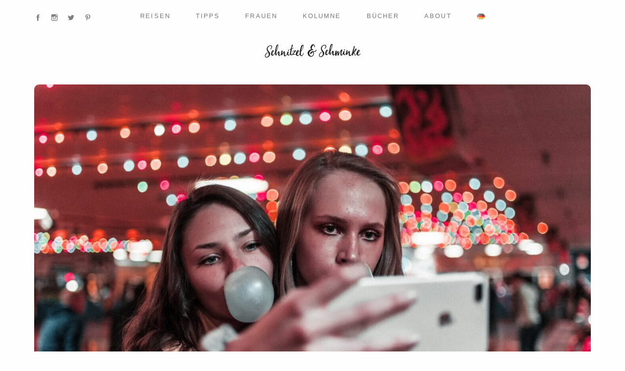

--- FILE ---
content_type: text/html; charset=UTF-8
request_url: https://schnitzel-und-schminke.de/kolumne/toyah-diebel-sicherheit-internet/
body_size: 12225
content:
<!DOCTYPE html>
<html lang="de-DE">
<head>
    <!-- Global site tag (gtag.js) - Google Analytics -->
    <script async src="https://www.googletagmanager.com/gtag/js?id=UA-72714547-1"></script>
    <script>
        window.dataLayer = window.dataLayer || [];

        function gtag() {
            dataLayer.push(arguments);
        }

        gtag('js', new Date());

        gtag('config', 'UA-72714547-1');
    </script>
    <style>
        body.scripts-on .post .wp-block-image {
            background-color: #f5f5f5;
        }

        body.scripts-on .post .entry-thumb {
            min-height: 300px;
            width: 100%;
            background-color: #f5f5f5;
            border-radius: 10px;
        }

        @media (max-width: 600px) {
            body.scripts-on .post .entry-thumb {
                min-height: 150px;
            }
        }
    </style>
    <meta charset="UTF-8">
    <meta http-equiv="X-UA-Compatible" content="IE=edge">
    <meta name="viewport" content="width=device-width, initial-scale=1, minimum-scale=1, maximum-scale=1">
    <meta name='robots' content='index, follow, max-image-preview:large, max-snippet:-1, max-video-preview:-1' />
	<style>img:is([sizes="auto" i], [sizes^="auto," i]) { contain-intrinsic-size: 3000px 1500px }</style>
	
		<!-- Meta Tag Manager -->
		<meta name="seobility" content="c675fb3f2c37b8646066e0fd56f00170" />
		<!-- / Meta Tag Manager -->

	<!-- This site is optimized with the Yoast SEO plugin v19.4 - https://yoast.com/wordpress/plugins/seo/ -->
	<title>Gefahren im Netz: Toyah Diebel macht den Selbstversuch - Schnitzel &amp; Schminke</title>
	<meta name="description" content="Wie sicher ist das Internet für Kinder und Jugendliche? Instagrammerin Toyah Diebel macht den Selbstversuch im Messenger Kik." />
	<link rel="canonical" href="https://schnitzel-und-schminke.de/kolumne/toyah-diebel-sicherheit-internet/" />
	<meta property="og:locale" content="de_DE" />
	<meta property="og:type" content="article" />
	<meta property="og:title" content="Gefahren im Netz: Toyah Diebel macht den Selbstversuch - Schnitzel &amp; Schminke" />
	<meta property="og:description" content="Wie sicher ist das Internet für Kinder und Jugendliche? Instagrammerin Toyah Diebel macht den Selbstversuch im Messenger Kik." />
	<meta property="og:url" content="https://schnitzel-und-schminke.de/kolumne/toyah-diebel-sicherheit-internet/" />
	<meta property="og:site_name" content="Schnitzel &amp; Schminke" />
	<meta property="article:publisher" content="https://www.facebook.com/SchnitzelUndSchminke/" />
	<meta property="article:published_time" content="2018-11-16T16:52:43+00:00" />
	<meta property="article:modified_time" content="2021-08-01T11:10:26+00:00" />
	<meta property="og:image" content="https://schnitzel-und-schminke.de/wp-content/uploads/2018/11/ben-weber-547197-unsplash.jpg" />
	<meta property="og:image:width" content="1400" />
	<meta property="og:image:height" content="934" />
	<meta property="og:image:type" content="image/jpeg" />
	<meta name="author" content="Svenja" />
	<meta name="twitter:card" content="summary" />
	<meta name="twitter:creator" content="@schniundschmi" />
	<meta name="twitter:site" content="@schniundschmi" />
	<meta name="twitter:label1" content="Verfasst von" />
	<meta name="twitter:data1" content="Svenja" />
	<meta name="twitter:label2" content="Geschätzte Lesezeit" />
	<meta name="twitter:data2" content="2 Minuten" />
	<script type="application/ld+json" class="yoast-schema-graph">{"@context":"https://schema.org","@graph":[{"@type":"Organization","@id":"https://schnitzel-und-schminke.de/#organization","name":"Schnitzel & Schminke","url":"https://schnitzel-und-schminke.de/","sameAs":["https://www.instagram.com/schnitzel_und_schminke/?hl=de","https://www.pinterest.de/schnitzelundschminke/","https://www.facebook.com/SchnitzelUndSchminke/","https://twitter.com/schniundschmi"],"logo":{"@type":"ImageObject","inLanguage":"de","@id":"https://schnitzel-und-schminke.de/#/schema/logo/image/","url":"https://schnitzel-und-schminke.de/wp-content/uploads/2021/05/logo.jpg","contentUrl":"https://schnitzel-und-schminke.de/wp-content/uploads/2021/05/logo.jpg","width":1400,"height":1400,"caption":"Schnitzel & Schminke"},"image":{"@id":"https://schnitzel-und-schminke.de/#/schema/logo/image/"}},{"@type":"WebSite","@id":"https://schnitzel-und-schminke.de/#website","url":"https://schnitzel-und-schminke.de/","name":"Schnitzel &amp; Schminke","description":"Reisen. Frauen. Auswandern.","publisher":{"@id":"https://schnitzel-und-schminke.de/#organization"},"potentialAction":[{"@type":"SearchAction","target":{"@type":"EntryPoint","urlTemplate":"https://schnitzel-und-schminke.de/?s={search_term_string}"},"query-input":"required name=search_term_string"}],"inLanguage":"de"},{"@type":"ImageObject","inLanguage":"de","@id":"https://schnitzel-und-schminke.de/kolumne/toyah-diebel-sicherheit-internet/#primaryimage","url":"https://schnitzel-und-schminke.de/wp-content/uploads/2018/11/ben-weber-547197-unsplash.jpg","contentUrl":"https://schnitzel-und-schminke.de/wp-content/uploads/2018/11/ben-weber-547197-unsplash.jpg","width":1400,"height":934,"caption":"Gefahren im Netz: Toyah Diebel macht den Selbstversuch"},{"@type":"WebPage","@id":"https://schnitzel-und-schminke.de/kolumne/toyah-diebel-sicherheit-internet/","url":"https://schnitzel-und-schminke.de/kolumne/toyah-diebel-sicherheit-internet/","name":"Gefahren im Netz: Toyah Diebel macht den Selbstversuch - Schnitzel &amp; Schminke","isPartOf":{"@id":"https://schnitzel-und-schminke.de/#website"},"primaryImageOfPage":{"@id":"https://schnitzel-und-schminke.de/kolumne/toyah-diebel-sicherheit-internet/#primaryimage"},"image":{"@id":"https://schnitzel-und-schminke.de/kolumne/toyah-diebel-sicherheit-internet/#primaryimage"},"thumbnailUrl":"https://schnitzel-und-schminke.de/wp-content/uploads/2018/11/ben-weber-547197-unsplash.jpg","datePublished":"2018-11-16T16:52:43+00:00","dateModified":"2021-08-01T11:10:26+00:00","description":"Wie sicher ist das Internet für Kinder und Jugendliche? Instagrammerin Toyah Diebel macht den Selbstversuch im Messenger Kik.","breadcrumb":{"@id":"https://schnitzel-und-schminke.de/kolumne/toyah-diebel-sicherheit-internet/#breadcrumb"},"inLanguage":"de","potentialAction":[{"@type":"ReadAction","target":["https://schnitzel-und-schminke.de/kolumne/toyah-diebel-sicherheit-internet/"]}]},{"@type":"BreadcrumbList","@id":"https://schnitzel-und-schminke.de/kolumne/toyah-diebel-sicherheit-internet/#breadcrumb","itemListElement":[{"@type":"ListItem","position":1,"name":"Startseite","item":"https://schnitzel-und-schminke.de/"},{"@type":"ListItem","position":2,"name":"Gefahren im Netz: Toyah Diebel macht den Selbstversuch"}]},{"@type":"Article","@id":"https://schnitzel-und-schminke.de/kolumne/toyah-diebel-sicherheit-internet/#article","isPartOf":{"@id":"https://schnitzel-und-schminke.de/kolumne/toyah-diebel-sicherheit-internet/"},"author":{"name":"Svenja","@id":"https://schnitzel-und-schminke.de/#/schema/person/1111812925467d4228fb97d740046761"},"headline":"Gefahren im Netz: Toyah Diebel macht den Selbstversuch","datePublished":"2018-11-16T16:52:43+00:00","dateModified":"2021-08-01T11:10:26+00:00","mainEntityOfPage":{"@id":"https://schnitzel-und-schminke.de/kolumne/toyah-diebel-sicherheit-internet/"},"wordCount":259,"commentCount":0,"publisher":{"@id":"https://schnitzel-und-schminke.de/#organization"},"image":{"@id":"https://schnitzel-und-schminke.de/kolumne/toyah-diebel-sicherheit-internet/#primaryimage"},"thumbnailUrl":"https://schnitzel-und-schminke.de/wp-content/uploads/2018/11/ben-weber-547197-unsplash.jpg","articleSection":["Kolumne"],"inLanguage":"de","potentialAction":[{"@type":"CommentAction","name":"Comment","target":["https://schnitzel-und-schminke.de/kolumne/toyah-diebel-sicherheit-internet/#respond"]}]},{"@type":"Person","@id":"https://schnitzel-und-schminke.de/#/schema/person/1111812925467d4228fb97d740046761","name":"Svenja","image":{"@type":"ImageObject","inLanguage":"de","@id":"https://schnitzel-und-schminke.de/#/schema/person/image/","url":"https://secure.gravatar.com/avatar/246998e850959668d48205a1c01a2b4628b1fb01c4cb03d45dca2188c9cc0e22?s=96&d=mm&r=g","contentUrl":"https://secure.gravatar.com/avatar/246998e850959668d48205a1c01a2b4628b1fb01c4cb03d45dca2188c9cc0e22?s=96&d=mm&r=g","caption":"Svenja"},"description":"Svenja Goebel ist immer auf der Suche nach neuen Rezepten und Trends. Das Reisen ist ihre größte Leidenschaft und die Bucketlist wächst weiter und weiter. Ihr Herz hängt an Skandinavien, Sport, Nachhaltigkeit und Mode. Seit 2010 nennt sie Berlin ihre Heimatstadt und arbeitet als freie Journalistin. Svenja freut sich über Post auf svenja@schnitzelundschminke.de.","url":"https://schnitzel-und-schminke.de/author/svenja/"}]}</script>
	<!-- / Yoast SEO plugin. -->


<link rel="alternate" type="application/rss+xml" title="Schnitzel &amp; Schminke &raquo; Feed" href="https://schnitzel-und-schminke.de/feed/" />
<link rel="alternate" type="application/rss+xml" title="Schnitzel &amp; Schminke &raquo; Kommentar-Feed" href="https://schnitzel-und-schminke.de/comments/feed/" />
<link rel="alternate" type="application/rss+xml" title="Schnitzel &amp; Schminke &raquo; Gefahren im Netz: Toyah Diebel macht den Selbstversuch-Kommentar-Feed" href="https://schnitzel-und-schminke.de/kolumne/toyah-diebel-sicherheit-internet/feed/" />
<link rel='stylesheet' id='wp-block-library-css' href='https://schnitzel-und-schminke.de/wp-includes/css/dist/block-library/style.min.css?ver=6.8.3' type='text/css' media='all' />
<style id='wp-block-library-theme-inline-css' type='text/css'>
.wp-block-audio :where(figcaption){color:#555;font-size:13px;text-align:center}.is-dark-theme .wp-block-audio :where(figcaption){color:#ffffffa6}.wp-block-audio{margin:0 0 1em}.wp-block-code{border:1px solid #ccc;border-radius:4px;font-family:Menlo,Consolas,monaco,monospace;padding:.8em 1em}.wp-block-embed :where(figcaption){color:#555;font-size:13px;text-align:center}.is-dark-theme .wp-block-embed :where(figcaption){color:#ffffffa6}.wp-block-embed{margin:0 0 1em}.blocks-gallery-caption{color:#555;font-size:13px;text-align:center}.is-dark-theme .blocks-gallery-caption{color:#ffffffa6}:root :where(.wp-block-image figcaption){color:#555;font-size:13px;text-align:center}.is-dark-theme :root :where(.wp-block-image figcaption){color:#ffffffa6}.wp-block-image{margin:0 0 1em}.wp-block-pullquote{border-bottom:4px solid;border-top:4px solid;color:currentColor;margin-bottom:1.75em}.wp-block-pullquote cite,.wp-block-pullquote footer,.wp-block-pullquote__citation{color:currentColor;font-size:.8125em;font-style:normal;text-transform:uppercase}.wp-block-quote{border-left:.25em solid;margin:0 0 1.75em;padding-left:1em}.wp-block-quote cite,.wp-block-quote footer{color:currentColor;font-size:.8125em;font-style:normal;position:relative}.wp-block-quote:where(.has-text-align-right){border-left:none;border-right:.25em solid;padding-left:0;padding-right:1em}.wp-block-quote:where(.has-text-align-center){border:none;padding-left:0}.wp-block-quote.is-large,.wp-block-quote.is-style-large,.wp-block-quote:where(.is-style-plain){border:none}.wp-block-search .wp-block-search__label{font-weight:700}.wp-block-search__button{border:1px solid #ccc;padding:.375em .625em}:where(.wp-block-group.has-background){padding:1.25em 2.375em}.wp-block-separator.has-css-opacity{opacity:.4}.wp-block-separator{border:none;border-bottom:2px solid;margin-left:auto;margin-right:auto}.wp-block-separator.has-alpha-channel-opacity{opacity:1}.wp-block-separator:not(.is-style-wide):not(.is-style-dots){width:100px}.wp-block-separator.has-background:not(.is-style-dots){border-bottom:none;height:1px}.wp-block-separator.has-background:not(.is-style-wide):not(.is-style-dots){height:2px}.wp-block-table{margin:0 0 1em}.wp-block-table td,.wp-block-table th{word-break:normal}.wp-block-table :where(figcaption){color:#555;font-size:13px;text-align:center}.is-dark-theme .wp-block-table :where(figcaption){color:#ffffffa6}.wp-block-video :where(figcaption){color:#555;font-size:13px;text-align:center}.is-dark-theme .wp-block-video :where(figcaption){color:#ffffffa6}.wp-block-video{margin:0 0 1em}:root :where(.wp-block-template-part.has-background){margin-bottom:0;margin-top:0;padding:1.25em 2.375em}
</style>
<style id='classic-theme-styles-inline-css' type='text/css'>
/*! This file is auto-generated */
.wp-block-button__link{color:#fff;background-color:#32373c;border-radius:9999px;box-shadow:none;text-decoration:none;padding:calc(.667em + 2px) calc(1.333em + 2px);font-size:1.125em}.wp-block-file__button{background:#32373c;color:#fff;text-decoration:none}
</style>
<link rel='stylesheet' id='mauer_essentialist_gallery-style-css-css' href='https://schnitzel-und-schminke.de/wp-content/plugins/mauer-essentialist-gallery/css/style.css?ver=1.2.1' type='text/css' media='all' />
<style id='global-styles-inline-css' type='text/css'>
:root{--wp--preset--aspect-ratio--square: 1;--wp--preset--aspect-ratio--4-3: 4/3;--wp--preset--aspect-ratio--3-4: 3/4;--wp--preset--aspect-ratio--3-2: 3/2;--wp--preset--aspect-ratio--2-3: 2/3;--wp--preset--aspect-ratio--16-9: 16/9;--wp--preset--aspect-ratio--9-16: 9/16;--wp--preset--color--black: #000000;--wp--preset--color--cyan-bluish-gray: #abb8c3;--wp--preset--color--white: #ffffff;--wp--preset--color--pale-pink: #f78da7;--wp--preset--color--vivid-red: #cf2e2e;--wp--preset--color--luminous-vivid-orange: #ff6900;--wp--preset--color--luminous-vivid-amber: #fcb900;--wp--preset--color--light-green-cyan: #7bdcb5;--wp--preset--color--vivid-green-cyan: #00d084;--wp--preset--color--pale-cyan-blue: #8ed1fc;--wp--preset--color--vivid-cyan-blue: #0693e3;--wp--preset--color--vivid-purple: #9b51e0;--wp--preset--gradient--vivid-cyan-blue-to-vivid-purple: linear-gradient(135deg,rgba(6,147,227,1) 0%,rgb(155,81,224) 100%);--wp--preset--gradient--light-green-cyan-to-vivid-green-cyan: linear-gradient(135deg,rgb(122,220,180) 0%,rgb(0,208,130) 100%);--wp--preset--gradient--luminous-vivid-amber-to-luminous-vivid-orange: linear-gradient(135deg,rgba(252,185,0,1) 0%,rgba(255,105,0,1) 100%);--wp--preset--gradient--luminous-vivid-orange-to-vivid-red: linear-gradient(135deg,rgba(255,105,0,1) 0%,rgb(207,46,46) 100%);--wp--preset--gradient--very-light-gray-to-cyan-bluish-gray: linear-gradient(135deg,rgb(238,238,238) 0%,rgb(169,184,195) 100%);--wp--preset--gradient--cool-to-warm-spectrum: linear-gradient(135deg,rgb(74,234,220) 0%,rgb(151,120,209) 20%,rgb(207,42,186) 40%,rgb(238,44,130) 60%,rgb(251,105,98) 80%,rgb(254,248,76) 100%);--wp--preset--gradient--blush-light-purple: linear-gradient(135deg,rgb(255,206,236) 0%,rgb(152,150,240) 100%);--wp--preset--gradient--blush-bordeaux: linear-gradient(135deg,rgb(254,205,165) 0%,rgb(254,45,45) 50%,rgb(107,0,62) 100%);--wp--preset--gradient--luminous-dusk: linear-gradient(135deg,rgb(255,203,112) 0%,rgb(199,81,192) 50%,rgb(65,88,208) 100%);--wp--preset--gradient--pale-ocean: linear-gradient(135deg,rgb(255,245,203) 0%,rgb(182,227,212) 50%,rgb(51,167,181) 100%);--wp--preset--gradient--electric-grass: linear-gradient(135deg,rgb(202,248,128) 0%,rgb(113,206,126) 100%);--wp--preset--gradient--midnight: linear-gradient(135deg,rgb(2,3,129) 0%,rgb(40,116,252) 100%);--wp--preset--font-size--small: 13px;--wp--preset--font-size--medium: 20px;--wp--preset--font-size--large: 36px;--wp--preset--font-size--x-large: 42px;--wp--preset--spacing--20: 0.44rem;--wp--preset--spacing--30: 0.67rem;--wp--preset--spacing--40: 1rem;--wp--preset--spacing--50: 1.5rem;--wp--preset--spacing--60: 2.25rem;--wp--preset--spacing--70: 3.38rem;--wp--preset--spacing--80: 5.06rem;--wp--preset--shadow--natural: 6px 6px 9px rgba(0, 0, 0, 0.2);--wp--preset--shadow--deep: 12px 12px 50px rgba(0, 0, 0, 0.4);--wp--preset--shadow--sharp: 6px 6px 0px rgba(0, 0, 0, 0.2);--wp--preset--shadow--outlined: 6px 6px 0px -3px rgba(255, 255, 255, 1), 6px 6px rgba(0, 0, 0, 1);--wp--preset--shadow--crisp: 6px 6px 0px rgba(0, 0, 0, 1);}:where(.is-layout-flex){gap: 0.5em;}:where(.is-layout-grid){gap: 0.5em;}body .is-layout-flex{display: flex;}.is-layout-flex{flex-wrap: wrap;align-items: center;}.is-layout-flex > :is(*, div){margin: 0;}body .is-layout-grid{display: grid;}.is-layout-grid > :is(*, div){margin: 0;}:where(.wp-block-columns.is-layout-flex){gap: 2em;}:where(.wp-block-columns.is-layout-grid){gap: 2em;}:where(.wp-block-post-template.is-layout-flex){gap: 1.25em;}:where(.wp-block-post-template.is-layout-grid){gap: 1.25em;}.has-black-color{color: var(--wp--preset--color--black) !important;}.has-cyan-bluish-gray-color{color: var(--wp--preset--color--cyan-bluish-gray) !important;}.has-white-color{color: var(--wp--preset--color--white) !important;}.has-pale-pink-color{color: var(--wp--preset--color--pale-pink) !important;}.has-vivid-red-color{color: var(--wp--preset--color--vivid-red) !important;}.has-luminous-vivid-orange-color{color: var(--wp--preset--color--luminous-vivid-orange) !important;}.has-luminous-vivid-amber-color{color: var(--wp--preset--color--luminous-vivid-amber) !important;}.has-light-green-cyan-color{color: var(--wp--preset--color--light-green-cyan) !important;}.has-vivid-green-cyan-color{color: var(--wp--preset--color--vivid-green-cyan) !important;}.has-pale-cyan-blue-color{color: var(--wp--preset--color--pale-cyan-blue) !important;}.has-vivid-cyan-blue-color{color: var(--wp--preset--color--vivid-cyan-blue) !important;}.has-vivid-purple-color{color: var(--wp--preset--color--vivid-purple) !important;}.has-black-background-color{background-color: var(--wp--preset--color--black) !important;}.has-cyan-bluish-gray-background-color{background-color: var(--wp--preset--color--cyan-bluish-gray) !important;}.has-white-background-color{background-color: var(--wp--preset--color--white) !important;}.has-pale-pink-background-color{background-color: var(--wp--preset--color--pale-pink) !important;}.has-vivid-red-background-color{background-color: var(--wp--preset--color--vivid-red) !important;}.has-luminous-vivid-orange-background-color{background-color: var(--wp--preset--color--luminous-vivid-orange) !important;}.has-luminous-vivid-amber-background-color{background-color: var(--wp--preset--color--luminous-vivid-amber) !important;}.has-light-green-cyan-background-color{background-color: var(--wp--preset--color--light-green-cyan) !important;}.has-vivid-green-cyan-background-color{background-color: var(--wp--preset--color--vivid-green-cyan) !important;}.has-pale-cyan-blue-background-color{background-color: var(--wp--preset--color--pale-cyan-blue) !important;}.has-vivid-cyan-blue-background-color{background-color: var(--wp--preset--color--vivid-cyan-blue) !important;}.has-vivid-purple-background-color{background-color: var(--wp--preset--color--vivid-purple) !important;}.has-black-border-color{border-color: var(--wp--preset--color--black) !important;}.has-cyan-bluish-gray-border-color{border-color: var(--wp--preset--color--cyan-bluish-gray) !important;}.has-white-border-color{border-color: var(--wp--preset--color--white) !important;}.has-pale-pink-border-color{border-color: var(--wp--preset--color--pale-pink) !important;}.has-vivid-red-border-color{border-color: var(--wp--preset--color--vivid-red) !important;}.has-luminous-vivid-orange-border-color{border-color: var(--wp--preset--color--luminous-vivid-orange) !important;}.has-luminous-vivid-amber-border-color{border-color: var(--wp--preset--color--luminous-vivid-amber) !important;}.has-light-green-cyan-border-color{border-color: var(--wp--preset--color--light-green-cyan) !important;}.has-vivid-green-cyan-border-color{border-color: var(--wp--preset--color--vivid-green-cyan) !important;}.has-pale-cyan-blue-border-color{border-color: var(--wp--preset--color--pale-cyan-blue) !important;}.has-vivid-cyan-blue-border-color{border-color: var(--wp--preset--color--vivid-cyan-blue) !important;}.has-vivid-purple-border-color{border-color: var(--wp--preset--color--vivid-purple) !important;}.has-vivid-cyan-blue-to-vivid-purple-gradient-background{background: var(--wp--preset--gradient--vivid-cyan-blue-to-vivid-purple) !important;}.has-light-green-cyan-to-vivid-green-cyan-gradient-background{background: var(--wp--preset--gradient--light-green-cyan-to-vivid-green-cyan) !important;}.has-luminous-vivid-amber-to-luminous-vivid-orange-gradient-background{background: var(--wp--preset--gradient--luminous-vivid-amber-to-luminous-vivid-orange) !important;}.has-luminous-vivid-orange-to-vivid-red-gradient-background{background: var(--wp--preset--gradient--luminous-vivid-orange-to-vivid-red) !important;}.has-very-light-gray-to-cyan-bluish-gray-gradient-background{background: var(--wp--preset--gradient--very-light-gray-to-cyan-bluish-gray) !important;}.has-cool-to-warm-spectrum-gradient-background{background: var(--wp--preset--gradient--cool-to-warm-spectrum) !important;}.has-blush-light-purple-gradient-background{background: var(--wp--preset--gradient--blush-light-purple) !important;}.has-blush-bordeaux-gradient-background{background: var(--wp--preset--gradient--blush-bordeaux) !important;}.has-luminous-dusk-gradient-background{background: var(--wp--preset--gradient--luminous-dusk) !important;}.has-pale-ocean-gradient-background{background: var(--wp--preset--gradient--pale-ocean) !important;}.has-electric-grass-gradient-background{background: var(--wp--preset--gradient--electric-grass) !important;}.has-midnight-gradient-background{background: var(--wp--preset--gradient--midnight) !important;}.has-small-font-size{font-size: var(--wp--preset--font-size--small) !important;}.has-medium-font-size{font-size: var(--wp--preset--font-size--medium) !important;}.has-large-font-size{font-size: var(--wp--preset--font-size--large) !important;}.has-x-large-font-size{font-size: var(--wp--preset--font-size--x-large) !important;}
:where(.wp-block-post-template.is-layout-flex){gap: 1.25em;}:where(.wp-block-post-template.is-layout-grid){gap: 1.25em;}
:where(.wp-block-columns.is-layout-flex){gap: 2em;}:where(.wp-block-columns.is-layout-grid){gap: 2em;}
:root :where(.wp-block-pullquote){font-size: 1.5em;line-height: 1.6;}
</style>
<link rel='stylesheet' id='photoswipe-css' href='https://schnitzel-und-schminke.de/wp-content/plugins/mauer-essentialist-gallery/includes/photoSwipe/photoswipe.css?ver=1.2.1' type='text/css' media='all' />
<link rel='stylesheet' id='photoswipe-default-skin-css' href='https://schnitzel-und-schminke.de/wp-content/plugins/mauer-essentialist-gallery/includes/photoSwipe/default-skin/default-skin.css?ver=1.2.1' type='text/css' media='all' />
<link rel='stylesheet' id='ez-toc-css' href='https://schnitzel-und-schminke.de/wp-content/plugins/easy-table-of-contents/assets/css/screen.min.css?ver=2.0.80' type='text/css' media='all' />
<style id='ez-toc-inline-css' type='text/css'>
div#ez-toc-container .ez-toc-title {font-size: 120%;}div#ez-toc-container .ez-toc-title {font-weight: 500;}div#ez-toc-container ul li , div#ez-toc-container ul li a {font-size: 95%;}div#ez-toc-container ul li , div#ez-toc-container ul li a {font-weight: 500;}div#ez-toc-container nav ul ul li {font-size: 90%;}div#ez-toc-container {background: #ffffff;border: 1px solid #ffffff;}div#ez-toc-container p.ez-toc-title , #ez-toc-container .ez_toc_custom_title_icon , #ez-toc-container .ez_toc_custom_toc_icon {color: #000000;}div#ez-toc-container ul.ez-toc-list a {color: #285e77;}div#ez-toc-container ul.ez-toc-list a:hover {color: #285e77;}div#ez-toc-container ul.ez-toc-list a:visited {color: #285e77;}.ez-toc-counter nav ul li a::before {color: ;}.ez-toc-box-title {font-weight: bold; margin-bottom: 10px; text-align: center; text-transform: uppercase; letter-spacing: 1px; color: #666; padding-bottom: 5px;position:absolute;top:-4%;left:5%;background-color: inherit;transition: top 0.3s ease;}.ez-toc-box-title.toc-closed {top:-25%;}
.ez-toc-container-direction {direction: ltr;}.ez-toc-counter ul{counter-reset: item ;}.ez-toc-counter nav ul li a::before {content: counters(item, '.', decimal) '. ';display: inline-block;counter-increment: item;flex-grow: 0;flex-shrink: 0;margin-right: .2em; float: left; }.ez-toc-widget-direction {direction: ltr;}.ez-toc-widget-container ul{counter-reset: item ;}.ez-toc-widget-container nav ul li a::before {content: counters(item, '.', decimal) '. ';display: inline-block;counter-increment: item;flex-grow: 0;flex-shrink: 0;margin-right: .2em; float: left; }
</style>
<link rel='stylesheet' id='parent-style-css' href='https://schnitzel-und-schminke.de/wp-content/themes/mauer-essentialist/style.css?ver=6.8.3' type='text/css' media='all' />
<link rel='stylesheet' id='child-theme-css-css' href='https://schnitzel-und-schminke.de/wp-content/themes/essentialist-child/style.css?ver=6.8.3' type='text/css' media='all' />
<link rel='stylesheet' id='bootstrap-css' href='https://schnitzel-und-schminke.de/wp-content/themes/mauer-essentialist/includes/bootstrap/css/bootstrap.min.css?ver=1.0.0' type='text/css' media='all' />
<link rel='stylesheet' id='mauer-theme-stylesheet-css' href='https://schnitzel-und-schminke.de/wp-content/themes/mauer-essentialist/style.css?ver=1.0.0' type='text/css' media='all' />
<style id='mauer-theme-stylesheet-inline-css' type='text/css'>

			a {color: #ad8353;}

			.mauer-spinner {border-color: #ad8353; border-top-color:transparent;}

			input[type="submit"], .section-main-content input[type="submit"],
			.ghost-button-link, .section-main-content .ghost-button-link {color: #ad8353;}

			input[type="submit"]:hover, .section-main-content input[type="submit"]:hover,
			.ghost-button-link:hover, .section-main-content .ghost-button-link:hover {border-color: #ad8353; background-color: #ad8353;}

			.solid-button-link {background-color: #ad8353;}

			.site-desc {color: #ad8353;}

			blockquote, .wp-block-quote:not(.is-large):not(.is-style-large) {border-left-color: #ad8353;}
</style>
<script type="text/javascript" src="https://schnitzel-und-schminke.de/wp-includes/js/jquery/jquery.min.js?ver=3.7.1&#039; defer=&#039;defer" id="jquery-core-js"></script>
<script type="text/javascript" src="https://schnitzel-und-schminke.de/wp-includes/js/jquery/jquery-migrate.min.js?ver=3.4.1&#039; defer=&#039;defer" id="jquery-migrate-js"></script>
<!--[if lt IE 9]>
<script type="text/javascript" src="https://schnitzel-und-schminke.de/wp-content/themes/mauer-essentialist/includes/html5Shiv/html5shiv.min.js?ver=1.0.0&#039; defer=&#039;defer" id="html5shiv-js"></script>
<![endif]-->
<!--[if lt IE 9]>
<script type="text/javascript" src="https://schnitzel-und-schminke.de/wp-content/themes/mauer-essentialist/includes/respondJS/respond.min.js?ver=1.0.0&#039; defer=&#039;defer" id="respond-js"></script>
<![endif]-->
<link rel="https://api.w.org/" href="https://schnitzel-und-schminke.de/wp-json/" /><link rel="alternate" title="JSON" type="application/json" href="https://schnitzel-und-schminke.de/wp-json/wp/v2/posts/5058" /><link rel="EditURI" type="application/rsd+xml" title="RSD" href="https://schnitzel-und-schminke.de/xmlrpc.php?rsd" />
<meta name="generator" content="WordPress 6.8.3" />
<link rel='shortlink' href='https://schnitzel-und-schminke.de/?p=5058' />
<link rel="alternate" title="oEmbed (JSON)" type="application/json+oembed" href="https://schnitzel-und-schminke.de/wp-json/oembed/1.0/embed?url=https%3A%2F%2Fschnitzel-und-schminke.de%2Fkolumne%2Ftoyah-diebel-sicherheit-internet%2F" />
<link rel="alternate" title="oEmbed (XML)" type="text/xml+oembed" href="https://schnitzel-und-schminke.de/wp-json/oembed/1.0/embed?url=https%3A%2F%2Fschnitzel-und-schminke.de%2Fkolumne%2Ftoyah-diebel-sicherheit-internet%2F&#038;format=xml" />
<meta name="description" content="" />
	<meta name="keywords" content="" />
	
<!-- Facebook Pixel Code -->
<script type='text/javascript'>
!function(f,b,e,v,n,t,s){if(f.fbq)return;n=f.fbq=function(){n.callMethod?
n.callMethod.apply(n,arguments):n.queue.push(arguments)};if(!f._fbq)f._fbq=n;
n.push=n;n.loaded=!0;n.version='2.0';n.queue=[];t=b.createElement(e);t.async=!0;
t.src=v;s=b.getElementsByTagName(e)[0];s.parentNode.insertBefore(t,s)}(window,
document,'script','https://connect.facebook.net/en_US/fbevents.js');
</script>
<!-- End Facebook Pixel Code -->
<script type='text/javascript'>
  fbq('init', '497521318653208', {}, {
    "agent": "wordpress-6.8.3-3.0.6"
});
</script><script type='text/javascript'>
  fbq('track', 'PageView', []);
</script>
<!-- Facebook Pixel Code -->
<noscript>
<img height="1" width="1" style="display:none" alt="fbpx"
src="https://www.facebook.com/tr?id=497521318653208&ev=PageView&noscript=1" />
</noscript>
<!-- End Facebook Pixel Code -->
<link rel="icon" href="https://schnitzel-und-schminke.de/wp-content/uploads/2021/10/cropped-18588671_1204795126298882_5331429623573045272_o-32x32.jpeg" sizes="32x32" />
<link rel="icon" href="https://schnitzel-und-schminke.de/wp-content/uploads/2021/10/cropped-18588671_1204795126298882_5331429623573045272_o-192x192.jpeg" sizes="192x192" />
<link rel="apple-touch-icon" href="https://schnitzel-und-schminke.de/wp-content/uploads/2021/10/cropped-18588671_1204795126298882_5331429623573045272_o-180x180.jpeg" />
<meta name="msapplication-TileImage" content="https://schnitzel-und-schminke.de/wp-content/uploads/2021/10/cropped-18588671_1204795126298882_5331429623573045272_o-270x270.jpeg" />
		<style type="text/css" id="wp-custom-css">
			.site-desc {
	display:none;
}		</style>
			<meta name="facebook-domain-verification" content="m16og7yhvxozijdhyo8mqd2fzoblzr" />
</head>

<body class="wp-singular post-template-default single single-post postid-5058 single-format-standard wp-embed-responsive wp-theme-mauer-essentialist wp-child-theme-essentialist-child mauer-share-from-lightbox">
<script>
    var body = document.body;
    body.classList.add("scripts-on");
</script>


<div class="mauer-preloader">
    <div class="mauer-spinner"></div>
</div>

<div class="section section-menu-stripe">
    <div class="container">
        <div class="row">
            <div class="col-xs-12">

                <div class="menu-stripe-wrapper">

                    <nav class="navbar navbar-default navbar-static-top mauer-navbar">
                        <div class="navbar-header">
                            <button type="button" class="navbar-toggle collapsed" data-toggle="collapse"
                                    data-target="#navbar" aria-expanded="false" aria-controls="navbar">
                                <span class="sr-only">Toggle navigation</span>
                                <span class="icon-bar"></span><span class="icon-bar"></span><span
                                        class="icon-bar"></span>
                            </button>
                        </div>
                        <div id="navbar" class="navbar-collapse collapse">
                            <ul id="menu-main-menu" class="nav navbar-nav"><li id="menu-item-2214" class="menu-item menu-item-type-taxonomy menu-item-object-category menu-item-2214"><a title="Reisen" href="https://schnitzel-und-schminke.de/reisen/">Reisen</a></li>
<li id="menu-item-2211" class="menu-item menu-item-type-taxonomy menu-item-object-category menu-item-2211"><a title="Tipps" href="https://schnitzel-und-schminke.de/tipps-de/">Tipps</a></li>
<li id="menu-item-2213" class="menu-item menu-item-type-taxonomy menu-item-object-category menu-item-has-children menu-item-2213 dropdown"><a title="Frauen" href="#" data-toggle="dropdown" class="dropdown-toggle" aria-haspopup="true">Frauen <span class="caret"></span></a>
<ul role="menu" class=" dropdown-menu">
	<li id="menu-item-7140" class="menu-item menu-item-type-taxonomy menu-item-object-category menu-item-7140"><a title="Period Pantys" href="https://schnitzel-und-schminke.de/feminismus/periodpantys/">Period Pantys</a></li>
</ul>
</li>
<li id="menu-item-2209" class="menu-item menu-item-type-taxonomy menu-item-object-category current-post-ancestor current-menu-parent current-custom-parent menu-item-2209"><a title="Kolumne" href="https://schnitzel-und-schminke.de/kolumne/">Kolumne</a></li>
<li id="menu-item-7142" class="menu-item menu-item-type-taxonomy menu-item-object-category menu-item-7142"><a title="Bücher" href="https://schnitzel-und-schminke.de/buecher/">Bücher</a></li>
<li id="menu-item-2206" class="menu-item menu-item-type-post_type menu-item-object-page menu-item-2206"><a title="About" href="https://schnitzel-und-schminke.de/about/">About</a></li>
<li id="menu-item-7606" class="pll-parent-menu-item menu-item menu-item-type-custom menu-item-object-custom current-menu-parent menu-item-has-children menu-item-7606 dropdown"><a title="&lt;img src=&quot;[data-uri]&quot; alt=&quot;Deutsch&quot; width=&quot;16&quot; height=&quot;11&quot; style=&quot;width: 16px; height: 11px;&quot; /&gt;" href="#" data-toggle="dropdown" class="dropdown-toggle" aria-haspopup="true"><img src="[data-uri]" alt="Deutsch" width="16" height="11" style="width: 16px; height: 11px;" /> <span class="caret"></span></a>
<ul role="menu" class=" dropdown-menu">
	<li id="menu-item-7606-de" class="lang-item lang-item-485 lang-item-de current-lang lang-item-first menu-item menu-item-type-custom menu-item-object-custom menu-item-7606-de"><a title="&lt;img src=&quot;[data-uri]&quot; alt=&quot;Deutsch&quot; width=&quot;16&quot; height=&quot;11&quot; style=&quot;width: 16px; height: 11px;&quot; /&gt;" href="https://schnitzel-und-schminke.de/kolumne/toyah-diebel-sicherheit-internet/" hreflang="de-DE" lang="de-DE"><img src="[data-uri]" alt="Deutsch" width="16" height="11" style="width: 16px; height: 11px;" /></a></li>
</ul>
</li>
</ul>                            <div class="search-link search-link-in-collapsed-navbar">
                                <a class="search-popup-opener" href=""><i class="fa fa-search"></i></a>
                            </div>
                        </div>
                    </nav>

                    <div class="social-icons">
                        <span data-href="https://www.facebook.com/SchnitzelUndSchminke/" class="icon facebook"
                              data-target="_blank"></span>
                        <span data-href="https://www.instagram.com/schnitzel_und_schminke/" class="icon instagram"
                              data-target="_blank"></span>
                        <span data-href="https://twitter.com/schniundschmi" class="icon twitter"
                              data-target="_blank"></span>
                        <span data-href="https://www.pinterest.de/schnitzelundschminke/" class="icon pinterest"
                              data-target="_blank"></span>
                    </div>

                    <div class="search-link search-link-in-the-corner">
                        <a class="search-popup-opener" href=""><i class="fa fa-search"></i><span
                                    class="search-link-text"></span></a>
                    </div>

                </div>

            </div>
        </div>
    </div>
</div>

<div class="section-logo-area">
    <div class="container">
        <div class="row">
            <div class="col-xs-12">
                <div class="site-logo text-center text-logo-wrapper">
                    <a href="https://schnitzel-und-schminke.de/" class="logo-link">
                        <span class='text-logo'>Schnitzel &amp; Schminke</span>                    </a>
                </div>
                                    <div class="site-desc text-center">Reisen. Frauen. Auswandern.</div>
                            </div>
        </div>
    </div>
</div>

<div class="section-main-content">
	<div class="container">

					
			
				<div class="row">
					<div class="col-xs-12 alignwide-width-reference">
						<div class="entry-full post-5058 post type-post status-publish format-standard has-post-thumbnail hentry category-kolumne">

															<div class="entry-thumb">
									<img src="https://schnitzel-und-schminke.de/wp-content/uploads/2018/11/ben-weber-547197-unsplash-1400x860.jpg" class="attachment-mauer_cover_thumb size-mauer_cover_thumb wp-post-image" alt="Gefahren im Netz: Toyah Diebel macht den Selbstversuch" decoding="async" fetchpriority="high" />								</div>
							

							<div class="row">
								<div class="col-md-8 col-md-offset-2 standard-width-reference">

									<div class="entry-meta text-center add-padding-on-small-resolutions">
										<span class="entry-date"><a href="https://schnitzel-und-schminke.de/kolumne/toyah-diebel-sicherheit-internet/">16. November 2018</a></span>
									</div>

									<h1 class="entry-title text-center add-padding-on-small-resolutions">Gefahren im Netz: Toyah Diebel macht den Selbstversuch</h1>

									<div class="entry-meta after-entry-title text-center add-padding-on-small-resolutions">
										<span class="entry-cats"><a href="https://schnitzel-und-schminke.de/kolumne/" rel="category tag">Kolumne</a></span>
									</div>

									<div class="add-padding-on-small-resolutions">
																														<div class="entry-content clearfix">
											<p>Instagram ist für mich in erster Linie ein Unterhaltungskanal. Nur bei wenigen Account nehme ich wirklich wertvolle Informationen, Denkanstöße oder wichtige Diskussionen mit. Natürlich hängt das maßgeblich davon ab, welchen Accounts man folgt. Ich habe mich lange ausschließlich von der Ästhetik lenken lassen, denn Instagram ist ein Netzwerk, das sich der Ästhetik verschrieben hat.</p>
<p>Ein Account, der mich schon mehrfach Tränen hat lachen lassen ist <a href="https://www.instagram.com/toyahgurl/">Toyagirl</a>. Dahinter verbirgt sich Toyah Diebel, die manch einer als Radiomoderatorin von Kiss FM oder vom <a href="https://www.youtube.com/watch?v=5Zv-cN9-ea4">Pegida-Schmink-Tutorial</a>. Diese Frau ist der Knaller! Tut mir bitte den Gefallen und schaut euch ihre Story zum <a href="https://www.instagram.com/stories/highlights/17867552950275884/">scheiß Haarschnitt</a> an. Tränen!</p>
<h2>Keine Kinder im Netz</h2>
<p>Hatte ich sie bisher nur für eine Comedy-Frau gehalten, schlägt sie nun ganz andere Töne an. Sie hat sich aus Recherche-Gründen in der Messenger-App <a href="https://www.kik.com/">Kik</a> angemeldet, nachdem sie einen Podcast mit Cyberkriminologen Thomas Gabriel Rüdiger aufgenommen. Mit ihm sprach sie unter anderem über die Gefahren des Internet vor allem für Jugendliche.</p>
<p>Anschließend startet sie den Selbstversuch und legt einen Account an, in dem sie sich als 13-Jährige ausgibt. In ihren Stories hält sie auf dem Laufenden, wie schockiert sie ist, wie sehr sie die Erfahrung, die Nachrichten und die Menschen, mit denen sie chattet, verstören.</p>
<p>Hört euch den ersten Teil ihres Podcasts an und abonniert ihren Instagram- oder Soundcloud-Account, um die Analyse ihres Selbstversuchs durch den Cyberkriminologen zu hören.</p>
<p><iframe src="https://w.soundcloud.com/player/?url=https%3A//api.soundcloud.com/tracks/530273868&amp;color=%231e4450&amp;auto_play=false&amp;hide_related=false&amp;show_comments=true&amp;show_user=true&amp;show_reposts=false&amp;show_teaser=true&amp;visual=true" width="100%" height="300" frameborder="no" scrolling="no"></iframe></p>
<p>Photo by <a href="https://unsplash.com/photos/wPp-Moaocfg?utm_source=unsplash&amp;utm_medium=referral&amp;utm_content=creditCopyText">Ben Weber</a> on <a href="https://unsplash.com/search/photos/iphone-teens?utm_source=unsplash&amp;utm_medium=referral&amp;utm_content=creditCopyText">Unsplash</a></p>
																					</div>

										
										

<div id="comments" class="comments-area">

	

				<div class="entry-content-special-separator type-2"></div>
	
		<div id="respond" class="comment-respond">
		<h3 id="reply-title" class="comment-reply-title">Schreibe einen Kommentar <small><a rel="nofollow" id="cancel-comment-reply-link" href="/kolumne/toyah-diebel-sicherheit-internet/#respond" style="display:none;">Antwort abbrechen</a></small></h3><form action="https://schnitzel-und-schminke.de/wp-comments-post.php" method="post" id="commentform" class="comment-form"><p class="comment-notes"><span id="email-notes">Deine E-Mail-Adresse wird nicht veröffentlicht.</span> <span class="required-field-message">Erforderliche Felder sind mit <span class="required">*</span> markiert</span></p><p class="comment-form-comment">
				<textarea autocomplete="new-password"  required placeholder="Comment*" id="da6713ac94"  name="da6713ac94"   cols="25" rows="4" aria-required="true"></textarea><textarea id="comment" aria-label="hp-comment" aria-hidden="true" name="comment" autocomplete="new-password" style="padding:0 !important;clip:rect(1px, 1px, 1px, 1px) !important;position:absolute !important;white-space:nowrap !important;height:1px !important;width:1px !important;overflow:hidden !important;" tabindex="-1"></textarea><script data-noptimize>document.getElementById("comment").setAttribute( "id", "aceb35be02716371bd022fda91cf2ca8" );document.getElementById("da6713ac94").setAttribute( "id", "comment" );</script>
			</p><p class="comment-form-author">
				<input required minlength="3" maxlength="30" placeholder="Name*" id="author" name="author" type="text" value="" size="30" aria-required='true' />
			</p>
<p class="comment-form-email">
				<input required placeholder="Email*" id="email" name="email" type="email" value="" size="30" aria-required='true' />
			</p>
<p class="comment-form-url">
				<input placeholder="Website" id="url" name="url" type="url" value="" size="30" />
			</p>
<p class="form-submit"><input name="submit" type="submit" id="submit" class="submit" value="Kommentar abschicken" /> <input type='hidden' name='comment_post_ID' value='5058' id='comment_post_ID' />
<input type='hidden' name='comment_parent' id='comment_parent' value='0' />
</p></form>	</div><!-- #respond -->
	
</div><!-- #comments .comments-area -->
									</div>

								</div>
							</div>

						</div>


						<!-- related -->
						
							
							
												<!-- related end -->


					</div>
				</div>



			
		
	</div><!-- /.container -->
</div><!-- /.section-main-content -->


<div id="footer" class="section-footer">
	<div class="footer-wrapper">

		
		<div class="footer-pane">

			

	<div id="bottom-widgets">
		<div class="container">
			<div class="row">

				<div class="col-xs-12 col-sm-4 widgetized-area-column">
									</div>

				<div class="col-xs-12 col-sm-4 widgetized-area-column">
									</div>

				<div class="col-xs-12 col-sm-4 widgetized-area-column">
											<div class="widgetized-area">
							<div id="nav_menu-2" class="widget widget_nav_menu"><div class="menu-footer-menue-container"><ul id="menu-footer-menue" class="menu"><li id="menu-item-2932" class="menu-item menu-item-type-post_type menu-item-object-page menu-item-2932"><a href="https://schnitzel-und-schminke.de/impressum/">Impressum</a></li>
<li id="menu-item-2931" class="menu-item menu-item-type-post_type menu-item-object-page menu-item-privacy-policy menu-item-2931"><a rel="privacy-policy" href="https://schnitzel-und-schminke.de/datenschutzhinweise/">Datenschutzhinweise</a></li>
</ul></div></div>						</div>
									</div>

			</div>
		</div>
	</div>


			<div class="container">
				<div class="row">
					<div class="col-xs-12">
												<div class="copyright text-center copyright-bordered">&copy; 2026 Schnitzel und Schminke</div>
					</div>
				</div>
			</div>

		</div>

	</div>
</div>

<div class="search-popup">
	<div class="container">
		<div class="row">
			<div class="col-sm-8 col-sm-offset-2 col-md-6 col-md-offset-3">
				<form role="search" method="get" id="searchform" action="https://schnitzel-und-schminke.de/">
	<div>
		<p class="search-input-p"><input type="text" value="" name="s" id="s" placeholder="Type here" /></p>
		<p><input type="submit" id="searchsubmit" value="Search" /></p>
	</div>
</form>			</div>
		</div>
	</div>
	<a href="#" class="mauer-close search-popup-closer"></a>
</div>

<script type="speculationrules">
{"prefetch":[{"source":"document","where":{"and":[{"href_matches":"\/*"},{"not":{"href_matches":["\/wp-*.php","\/wp-admin\/*","\/wp-content\/uploads\/*","\/wp-content\/*","\/wp-content\/plugins\/*","\/wp-content\/themes\/essentialist-child\/*","\/wp-content\/themes\/mauer-essentialist\/*","\/*\\?(.+)"]}},{"not":{"selector_matches":"a[rel~=\"nofollow\"]"}},{"not":{"selector_matches":".no-prefetch, .no-prefetch a"}}]},"eagerness":"conservative"}]}
</script>
    <!-- Facebook Pixel Event Code -->
    <script type='text/javascript'>
        document.addEventListener( 'wpcf7mailsent', function( event ) {
        if( "fb_pxl_code" in event.detail.apiResponse){
          eval(event.detail.apiResponse.fb_pxl_code);
        }
      }, false );
    </script>
    <!-- End Facebook Pixel Event Code -->
    <div id='fb-pxl-ajax-code'></div><script type="text/javascript" src="https://schnitzel-und-schminke.de/wp-content/plugins/mauer-essentialist-gallery/includes/photoSwipe/photoswipe.min.js?ver=1.2.1&#039; defer=&#039;defer" id="photoswipe-js"></script>
<script type="text/javascript" src="https://schnitzel-und-schminke.de/wp-content/plugins/mauer-essentialist-gallery/includes/photoSwipe/photoswipe-ui-default.min.js?ver=1.2.1&#039; defer=&#039;defer" id="photoswipe-ui-default-js"></script>
<script type="text/javascript" src="https://schnitzel-und-schminke.de/wp-content/plugins/mauer-essentialist-gallery/js/photoSwipeGalleryBuilder.js?ver=1.2.1&#039; defer=&#039;defer" id="mauer-essentialist-gallery-photoswipe-builder-js"></script>
<script type="text/javascript" id="pll_cookie_script-js-after">
/* <![CDATA[ */
(function() {
				var expirationDate = new Date();
				expirationDate.setTime( expirationDate.getTime() + 31536000 * 1000 );
				document.cookie = "pll_language=de; expires=" + expirationDate.toUTCString() + "; path=/; secure; SameSite=Lax";
			}());
/* ]]> */
</script>
<script type="text/javascript" src="https://schnitzel-und-schminke.de/wp-content/themes/essentialist-child/js/general.js?ver=1.0&#039; defer=&#039;defer" id="child-theme-js-js"></script>
<script type="text/javascript" src="https://schnitzel-und-schminke.de/wp-content/themes/mauer-essentialist/includes/bootstrap/js/bootstrap.min.js?ver=1.0.0&#039; defer=&#039;defer" id="bootstrap-js"></script>
<script type="text/javascript" src="https://schnitzel-und-schminke.de/wp-content/themes/mauer-essentialist/js/general.js?ver=1.0.0&#039; defer=&#039;defer" id="mauer-generalJS-js"></script>
<script type="text/javascript" src="https://schnitzel-und-schminke.de/wp-includes/js/imagesloaded.min.js?ver=5.0.0&#039; defer=&#039;defer" id="imagesloaded-js"></script>
<script type="text/javascript" src="https://schnitzel-und-schminke.de/wp-includes/js/masonry.min.js?ver=4.2.2&#039; defer=&#039;defer" id="masonry-js"></script>
<script type="text/javascript" src="https://schnitzel-und-schminke.de/wp-includes/js/jquery/jquery.masonry.min.js?ver=3.1.2b&#039; defer=&#039;defer" id="jquery-masonry-js"></script>
<script type="text/javascript" src="https://schnitzel-und-schminke.de/wp-content/themes/mauer-essentialist/js/masonryInitializer.js?ver=1.0.0&#039; defer=&#039;defer" id="masonryInitializer-js"></script>
<script type="text/javascript" src="https://schnitzel-und-schminke.de/wp-content/themes/mauer-essentialist/includes/remUnitPolyfill/js/rem.min.js?ver=1.0.0&#039; defer=&#039;defer" id="remUnitPolyfill-js"></script>
<script type="text/javascript" src="https://schnitzel-und-schminke.de/wp-content/themes/mauer-essentialist/includes/placeholdersJS/placeholders.min.js?ver=1.0.0&#039; defer=&#039;defer" id="PlaceholdersJS-js"></script>
<script type="text/javascript" src="https://schnitzel-und-schminke.de/wp-content/themes/mauer-essentialist/includes/textareaAutosize/dist/autosize.min.js?ver=1.0.0&#039; defer=&#039;defer" id="textarea-autosize-js"></script>
<script type="text/javascript" src="https://schnitzel-und-schminke.de/wp-includes/js/comment-reply.min.js?ver=6.8.3&#039; defer=&#039;defer" id="comment-reply-js" async="async" data-wp-strategy="async"></script>

	<div class="pswp" tabindex="-1" role="dialog" aria-hidden="true">
		<div class="pswp__bg"></div>
		<div class="pswp__scroll-wrap">

			<div class="pswp__container">
				<div class="pswp__item"></div>
				<div class="pswp__item"></div>
				<div class="pswp__item"></div>
			</div>

			<div class="pswp__ui pswp__ui--hidden">
				<div class="pswp__top-bar">
					<button class="pswp__button pswp__button--close" title="Close (Esc)"></button>
					<button class="pswp__button pswp__button--share" title="Share"></button>
					<button class="pswp__button pswp__button--fs" title="Toggle fullscreen"></button>
					<button class="pswp__button pswp__button--zoom" title="Zoom in/out"></button>
					<div class="pswp__counter"></div>
					<div class="pswp__preloader">
						<div class="pswp__preloader__icn">
							<div class="pswp__preloader__cut">
								<div class="pswp__preloader__donut"></div>
							</div>
						</div>
					</div>
				</div>
				<div class="pswp__share-modal pswp__share-modal--hidden pswp__single-tap">
					<div class="pswp__share-tooltip"></div>
				</div>
				<button class="pswp__button pswp__button--arrow--left" title="Previous (arrow left)">
				</button>
				<button class="pswp__button pswp__button--arrow--right" title="Next (arrow right)">
				</button>
				<div class="pswp__caption">
					<div class="pswp__caption__center"></div>
				</div>
			</div>
		</div>
	</div>

	<img src="https://vg07.met.vgwort.de/na/a0ae09718b824014b97626a329870f20" width="1" height="1" alt="" class="wpvgw-marker-image" loading="eager" data-no-lazy="1" referrerpolicy="no-referrer-when-downgrade" style="display:none;" />
</body>
</html>

--- FILE ---
content_type: text/css
request_url: https://schnitzel-und-schminke.de/wp-content/themes/essentialist-child/style.css?ver=6.8.3
body_size: 41587
content:
/* 
Theme Name:		 essentialist-child
Theme URI:		 https://buero-perzborn.de
Description:	 essentialist-child is a child theme of Mauer Essentialist
Author:			 Andreas Perzborn
Author URI:		 https://buero-perzborn.de
Template:		 mauer-essentialist
Version:		 1.0.0
Text Domain:	 essentialist-child
*/


/* noto-serif-regular - latin */
@font-face {
    font-family: 'Noto Serif';
    font-style: normal;
    font-weight: 400;
    font-display: swap;
    src: local('Noto Serif'),
    url('fonts/noto-serif-v9-latin-regular.woff2') format('woff2'),
    url('fonts/noto-serif-v9-latin-regular.woff') format('woff'),
    url('fonts/noto-serif-v9-latin-regular.ttf') format('truetype'),
    url('fonts/noto-serif-v9-latin-regular.svg#NotoSerif') format('svg');
}

/* noto-serif-700 - latin */
@font-face {
    font-family: 'Noto Serif';
    font-style: normal;
    font-weight: 700;
    font-display: swap;
    src: local('Noto Serif'),
    url('fonts/noto-serif-v9-latin-700.woff2') format('woff2'),
    url('fonts/noto-serif-v9-latin-700.woff') format('woff'),
    url('fonts/noto-serif-v9-latin-700.ttf') format('truetype'),
    url('fonts/noto-serif-v9-latin-700.svg#NotoSerif') format('svg');
}


@font-face {
    font-family: 'P22 Underground Pro';
    font-style: normal;
    font-weight: 400;
    font-display: swap;
    src: local('P22 Underground Pro'),
    url('fonts/P22UndergroundPro-Regular.woff2') format('woff2'),
    url('fonts/P22UndergroundPro-Regular.woff') format('woff'),
    url('fonts/P22UndergroundPro-Regular.ttf') format('truetype');
}

@font-face {
    font-family: 'P22 Underground Pro';
    font-style: normal;
    font-weight: 700;
    font-display: swap;
    src: local('P22 Underground Pro'),
    url('fonts/P22UndergroundPro-Bold.woff2') format('woff2'),
    url('fonts/P22UndergroundPro-Bold.woff') format('woff'),
    url('fonts/P22UndergroundPro-Bold.ttf') format('truetype');
}


body {
    font-family: 'Noto Serif', serif !important;
    font-size: 1.6rem;
    line-height: 1.8;
    color: #343434;
    text-rendering: optimizeLegibility;
    -moz-osx-font-smoothing: grayscale;
    word-wrap: break-word;
    -moz-hyphens: auto;
    hyphens: auto;
    font-weight: 400 !important;
}

h1, h2, h3, .h3 {
    font-family: P22 Underground Pro, sans-serif !important;
}

h1, h2, h3, .h3, h4, h5, h6, h1 a, h2 a, h3 a, h4 a, h5 a, h6 a {
    font-family: P22 Underground Pro, sans-serif !important;
    color: #242a33;
    letter-spacing: 0;
    position: relative;
    line-height: 1.4;
    font-weight: 700 !important;
}

.entry-content p {
    padding: 0 0 25px;
    text-align: justify;
    -moz-hyphens: auto;
    -o-hyphens: auto;
    -webkit-hyphens: auto;
    -ms-hyphens: auto;
    hyphens: auto;
}

.text-logo {
    display: none;
}


.logo-link {
    width: 196px;
    height: 28.3px;
    font-size: 16px;
    z-index: 100;
    position: relative;
    display: block;
    opacity: 1;
    line-height: 40px;
    overflow: hidden;
    text-decoration: none;
    font-weight: 100;
    text-align: center;
    color: transparent;
}

.logo-link::after {
    content: ' ';
    display: block;
    position: absolute;
    top: 0;
    left: 0;
    bottom: 0;
    right: 0;
}

.logo-link::after {

    background: transparent url([data-uri]) no-repeat !important;
    background-size: auto !important;
    background-size: cover !important;
}

.link_anzeige {
    padding: 2px 5px;
    border: solid 1px #ad8353;
    border-radius: 10px;
    margin-right: 5px;
}

.widgetized-area {
    border-top: none !important;
}


img {
    border-radius: 10px;
}

.post-card.small {
    border-radius: 10px;
    border: solid 1px #dfdfdf;
    padding: 1em;
    margin-bottom: 2em;
}

iframe.instagram-media {
    margin-left: auto !important;
    margin-right: auto !important;
}

/*Adjustments on parent theme*/
.archive-title {
    font-size: 2.8rem !important;
    font-weight: 600 !important;
    color: #000 !important;
    border: none !important;
}


.add-padding-on-small-resolutions {
    padding-left: 1rem !important;
    padding-right: 1rem !important;
}

.single .entry-content blockquote {
    padding-right: 20px;
}

.single .entry-content ul,
.single .entry-content ol {
    padding-left: 16px !important;
    margin-top: 0 !important;
}

.single .entry-content p {
    margin: 0 !important;
}

.single .entry-content-special-separator {
    display: none !important;
}

/* hide nasty preloader it increases time to first real pixel heavily. */
.mauer-preloader {
    display: none;
}

/* Adjustments on content-of-table plugin*/
#ez-toc-container {
    padding-left: 0 !important;
    margin: 0 !important;
    box-shadow: none !important;
}

.ez-toc-title {
    font-family: P22 Underground Pro, sans-serif !important;
    font-weight: 600 !important;
}

div#ez-toc-container .ez-toc-list {
    padding-left: 0px !important;
}

div#ez-toc-container ul li {
    font-size: 1em !important;
}

div#ez-toc-container ul.ez-toc-list a {
    line-height: 2 !important;
    font-size: 1em !important;
    color: #ad8353 !important;
}

.single .entry-content .similar-posts {
    list-style: none;
    padding: 0 !important;
    margin: 0 !important;
    display: flex;
    flex-wrap: wrap;
    justify-content: space-between;
    margin-bottom: 20px;
}

.similar-posts li {
    display: inline-block;
    width: 31%;

    overflow: hidden;
    border: solid 1px #dfdfdf;
    border-radius: 10px;
    opacity: 0.8;
    margin-bottom: 20px;
    transition: all 0.3s ease-in-out;
    padding: 10px
}

.similar-posts li:hover {
    opacity: 1;
}

.similar-posts li a {
    width: 100%;
    height: 100%;
    display: block;
}

.similar-posts li a::after {
    content: 'Weiterlesen';
    text-transform: uppercase;
    color: #ad8353;
    border: solid 1px #dfdfdf;
    text-align: center;
    display: inline-block;
    border-radius: 30px;
    font-size: 10px;
    margin-top: 10px;
    font-family: 'mauerMtrpl', 'Libre Franklin', 'Helvetica Neue', Helvetica, Arial, font-family;
    padding: 5px 10px;
}

.similar-posts li .img {
    display: block;
    width: 100%;
    height: 140px;
    background-position-x: center !important;
    background-position-y: center !important;
    border-radius: 10px;
    background-size: cover !important;
}

.similar-posts li .title {
    font-family: P22 Underground Pro, sans-serif !important;
    color: #242a33;
    letter-spacing: 0;
    position: relative;
    line-height: 1.2 !important;
    font-weight: 700;
    font-size: 16px;
    margin-top: 15px;
    display: block;
}

@media (max-width: 600px) {
    .similar-posts li {
        width: 100%;
    }

    .similar-posts li .img {
        height: 180px;
    }

    .similar-posts li {
        opacity: 1;
    }
}


/*

SOCIAL ICONS

*/

.social-icons {
    position: absolute;
    top: 5px;
    z-index: 10000;
    left: 0;
}

.icon {
    width: 15px;
    height: 15px;
    opacity: .5;
    display: inline-block;
    margin-right: 15px;
}

.icon.facebook {
    background: transparent url([data-uri]) no-repeat;
    background-size: cover !important
}

.icon.instagram {
    background: transparent url([data-uri]) no-repeat;
    background-size: cover !important
}

.icon.pinterest {
    background: transparent url([data-uri]) no-repeat;
    background-size: cover !important
}

.icon.twitter {
    background: transparent url([data-uri]) no-repeat;
    background-size: cover !important
}


--- FILE ---
content_type: text/javascript
request_url: https://schnitzel-und-schminke.de/wp-content/themes/essentialist-child/js/general.js?ver=1.0%27%20defer=%27defer
body_size: 1730
content:
(function ($) {

    "use strict";

    function isOnScreen(elem) {
        // if the element doesn't exist, abort
        if (elem.length == 0) {
            return;
        }
        var $window = jQuery(window)
        var viewport_top = $window.scrollTop()
        var viewport_height = $window.height()
        var viewport_bottom = viewport_top + viewport_height
        var $elem = jQuery(elem)
        var top = $elem.offset().top
        var height = $elem.height()
        var bottom = top + height

        return (top >= viewport_top && top < viewport_bottom) ||
            (bottom > viewport_top && bottom <= viewport_bottom) ||
            (height > viewport_height && top <= viewport_top && bottom >= viewport_bottom)
    }

    $(window).load(function () {
        setTimeout(function () {
            $.getScript('//www.instagram.com/embed.js');
        }, 500);
    });

    $(document).ready(function ($) {
        $('a[href*="/anzeige/"]').addClass('link_anzeige');
    });

    $(document).ready(function ($) {
        $("[data-href]").each(function () {
            var href = $(this).attr("data-href");

            $(this).click(function () {
                if ($(this).attr("data-target") === '_blank') {
                    window.open(href, '_blank');
                } else {
                    window.location.href = href;
                }
            });
        });
    });

    $(document).ready(function ($) {
        var isInitialized = false;
        var $similarPosts = $('.similar-posts');
        window.addEventListener('scroll', function (e) {
            if (!isInitialized && isOnScreen($similarPosts)) {
                isInitialized = true;
                $(".similar-posts li .img").each(function () {
                    $(this).attr("style", $(this).attr("data-bg"));
                });
            }
        }, {passive: true});
    });

})(jQuery);
